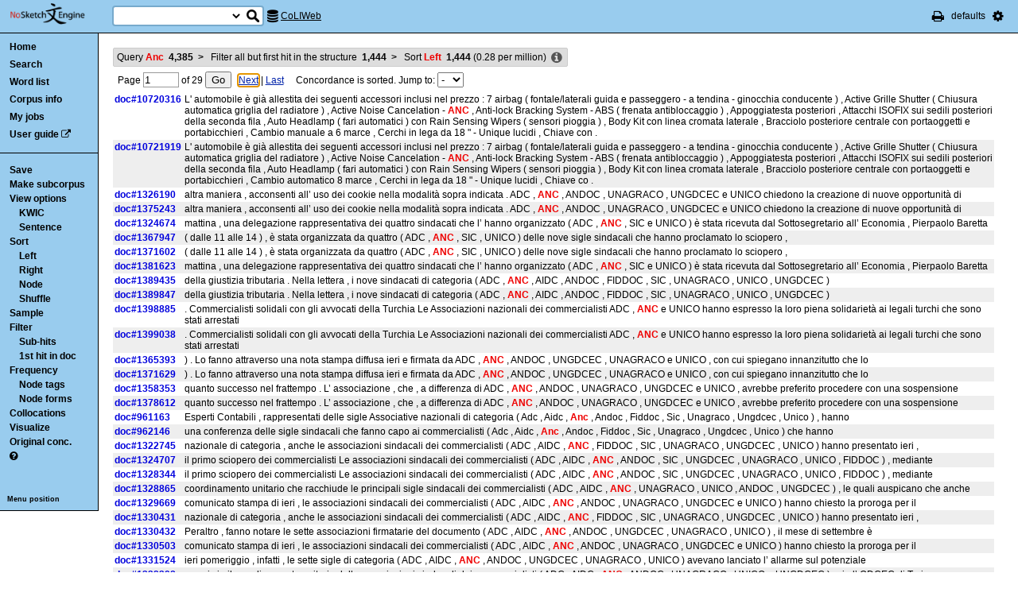

--- FILE ---
content_type: text/html; charset=utf-8
request_url: http://corpora.dipartimentidieccellenza-dilef.unifi.it/noske/run.cgi/sortx?q=q%5Blemma%3D%3D%22Anc%22%5D&q=Fdoc;corpname=coliweb&viewmode=sen&attrs=word&ctxattrs=word&structs=&refs=doc&pagesize=50&gdexcnt=3;skey=lc;sicase=i
body_size: 10192
content:
<!DOCTYPE html PUBLIC "-//W3C//DTD XHTML 1.0 Transitional//EN" "http://www.w3.org/TR/xhtml1/DTD/xhtml1-transitional.dtd">
<html xmlns="http://www.w3.org/1999/xhtml">
<head><title>Concordance</title>
<meta http-equiv="Content-Type" content="text/html; charset=utf-8" />
<link rel="icon" href="../img/favicon.ico" />
<link rel="stylesheet" type="text/css" href="../css/font-awesome.min.css" />
<link rel="stylesheet" type="text/css" href="../css/bonito.css?version=open-3.116.13" />
<link rel="stylesheet" type="text/css" href="../css/print_bonito.css?version=open-3.116.13" media="print" />
<script src="../js/jquery-1.7.2.js" type="text/javascript"></script>
<script type="text/javascript">jQuery.noConflict();</script>
<script src="../js/jquery.autocomplete.js" type="text/javascript"></script>
<script src="../js/jquery.cookies.js" type="text/javascript"></script>
<script src="../js/misc.js?version=open-3.116.13" type="text/javascript"></script>
<script src="../js/jquery-ui.min.js" type="text/javascript"></script>
<script type="text/javascript">
jQuery(document).ready(function () {
  jQuery('[name="uilang"]').val("");
  jQuery('#a_reset_options').click(function () {
    jQuery.cookies.del('last_sample_size');
    jQuery.cookies.del('errstdq');
    jQuery.cookies.del('ff_main_state');
    jQuery.cookies.del('contextel_view');
    jQuery.cookies.del('texttypeel_view');
    jQuery.cookies.del('concdesc_view');
    jQuery.ajax({
      url: 'reset_user_options',
      async: false,
      complete: function () {
        window.location.reload();
      }
    });
  });
  jQuery('#corpus-search-form').hover(function () {
    var cc = jQuery('#corpus-search-form option:selected').text();
    jQuery('#ssearch_info').html('Search in <b>' + cc + '</b>').show();
  },
  function () {
    jQuery('#ssearch_info').hide();
  });
});

</script>


<link rel="stylesheet" type="text/css" href="../css/view.css?version=open-3.116.13" />
<link rel="stylesheet" type="text/css" href="../css/jquery-ui.min.css" />
<script src="../js/jquery-ui.min.js" type="text/javascript"></script>
<script type="text/javascript" src="../js/jquery.zclip.js"></script>
<script type="text/javascript">
jQuery(document).ready(function () {
});
</script>
<script src="../js/jquery.periodic.js" type="text/javascript"></script>



</head>

<body onload=";" id="bodytag">

<noscript>
For full functionality of Sketch Engine it is necessary to
<a href="http://www.enable-javascript.com" target="_blank">enable JavaScript</a>
</noscript>



<div id="ske_header">
  <a href="../index.html" title="Sketch Engine homepage">
    <img id="logo" src="../img/logo.png" alt="Sketch Engine logo"/></a>

  <form id="corpus-search-form" action="first">
    <div>
      <span id="ssearch_info"></span>
      <input type="text" name="iquery" value=""
          id="ssearch_query" class="check_input empty" size="16" />
      <select name="corpname">
        <option value="anita1" >Anita1</option>
        <option value="anita2" >Anita2</option>
        <option value="coliweb" selected="selected">CoLIWeb</option>
        <option value="imag" >Imagact spoken</option>
        <option value="imag_w" >Imagact spoken W</option>
        <option value="paisa" >Paisa 1.6</option>
        <option value="paisa_w" >Paisa 1.6 W</option>
        <option value="teccolin" >TecColIN</option>
        <option value="wikieng" >WikiHow - English</option>
        <option value="wikiesp" >WikiHow - Spanish</option>
        <option value="wikifra" >WikiHow - French</option>
        <option value="wikiger" >WikiHow - German</option>
        <option value="wikiita" >WikiHow - Italian</option>
        <option value="wikipor" >WikiHow - Portuguese</option>
        <option value="zannoni" >Corpus Zannoni</option>
      </select>
      <input type="hidden" name="corpus-search-form" value="true" />
      <input type="submit" class="long_process_warning" value="Search"
          title="Search in corpora" />
    </div>
  </form>

  <div id="current_corpus">
    <i class="fa fa-database fa-lg"></i>
      <a href="corp_info?corpname=coliweb&struct_attr_stats=1&subcorpora=1" target="_blank"
          title="Information about CoLIWeb">CoLIWeb</a>
  </div>

  <ul id="toolbar-info">
    <li><a href="javascript:window.print()" title="Print this page"><i class="fa fa-print fa-lg"></i></a></li>
    <li>defaults</li>
    <li id="li_system_menu">
      <a href="#" id="a_open_ske_menu" title="System menu"><i class="fa fa-cog fa-lg"></i></a>
    </li>
  </ul>


</div>

<div id="ske_menu">
  <ul>
    <li><a href="#" title="Reset user settings and purge cookies"
        id="a_reset_options">Reset settings</a></li>
  </ul>
  <div id="switch_language">
    <i class="fa fa-language" title="Change interface language"></i>
    <select name="uilang" onchange="save_uilang(this.options[this.selectedIndex].value);">
      <option value="en">English</option>
      <option value="cs">&#269;esky</option>
      <option value="sk">slovensky</option>
      <option value="zh_CN">&#31616;&#20307;&#20013;&#25991;</option>
      <option value="zh_TW">&#32321;&#39636;&#20013;&#25991;</option>
      <option value="ga">Gaeilge</option>
      <option value="sl">sloven&#x0161;&#269;ina</option>
      <option value="hr">hrvatski</option>
      <option value="ar">&#1575;&#1604;&#1593;&#1585;&#1576;&#1610;&#1577;</option>
      <option value="es">espa&#241;ol</option>
      <option value="fr">fran&ccedil;ais</option>
      <option value="uk_UA">&ucy;&kcy;&rcy;&acy;&yicy;&ncy;&scy;&softcy;&kcy;&acy;</option>
      <option value="pl_PL">polski</option>
    </select>
  </div>

  <div id="social_links">
    <a href="http://www.facebook.com/SketchEngine" target="_blank"><i class="fa fa-facebook fa-lg"></i></a>
    <a href="http://www.twitter.com/SketchEngine" target="_blank"><i class="fa fa-twitter fa-lg"></i></a>
    <a href="http://www.linkedin.com/groups/Sketch-Engine-4293299" target="_blank"><i class="fa fa-linkedin fa-lg"></i></a>
    <a href="https://plus.google.com/115778706510018224686/posts" target="_blank"><i class="fa fa-google-plus fa-lg"></i></a>
  </div>
</div>


<div id="container">
<div id="sidebar">
<div id="in-sidebar">
  <ul id="main-menu">
    <li id="menu_item_home"><a href="../index.html">Home</a></li>
    <li id="menu_item_conc"
        ><a title="Search this corpus" href="first_form?corpname=coliweb;align=">Search</a></li>
    <li id="menu_item_wl" 
        ><a title="Various methods for creating lists of words, lemmas etc." href="wordlist_form?corpname=coliweb">Word list</a></li>

  <li 
      id="menu_item_corp_info"
      ><a title="Information about CoLIWeb" href="corp_info?corpname=coliweb&struct_attr_stats=1&subcorpora=1">Corpus info</a></li>
  <li 
      id="menu_item_my_jobs"
      ><a title="My currently running background jobs" href="jobs?corpname=coliweb">My jobs</a></li>
  <li id="menu_item_user_guide"><a href="https://www.sketchengine.co.uk/user-guide"
      target="_blank" title="Documentation">User guide</a> <i class="fa fa-external-link"></i></li>
  </ul>
  <hr/>
  <div id="submenu">
  <ul>
  <li><a title="Save concordance to a text file or xml"
      href="saveconc_form?q=q%5Blemma%3D%3D%22Anc%22%5D&amp;q=Fdoc&amp;q=sword%2Fi+-1%3C0%7E-3%3C0;corpname=coliweb&amp;viewmode=sen&amp;attrs=word&amp;ctxattrs=word&amp;structs=&amp;refs=doc&amp;pagesize=50&amp;gdexcnt=3&amp;fromp=1&amp;pagesize=50&amp;leftctx=-1%3As&amp;rightctx=1%3As">Save</a></li>
  <li>
    <div id="subcorpus_dialog" title="Make subcorpus">
      Subcorpus name: <input type="text" id="subcname" />
      <p class="compact">
        Save
        <select name="sc_strct">
          <option value="doc" selected="selected">doc</option>
          <option value="s" >s</option>
        </select>
        structures
      </p>
      <div id="subcmsg"></div>
    </div>
    <a title="Make subcorpus" onclick="save_subcorpus('q=q%5Blemma%3D%3D%22Anc%22%5D&amp;q=Fdoc&amp;q=sword%2Fi+-1%3C0%7E-3%3C0', 'coliweb', '')">Make subcorpus</a>
<script type="text/javascript">
function save_subcorpus (q, corp, subcorp) {
  jQuery("#subcorpus_dialog").dialog({
    close: function() {
      jQuery("#subcmsg").text("");
      jQuery("#subcname").prop('disabled', false).text("");
    },
    buttons : {
      "Save" : function() {
        if (jQuery('#subcname').val() == '') {
          jQuery("#subcmsg").text("Enter subcorpus name");
          return;
        }
        jQuery.ajax({
          type: "GET",
          url: "subcorp?" + q + ";corpname=" + corp
              + ";usesubcorp=" + subcorp
              + ";create=True;subcname=" + jQuery("#subcname").val()
              + ';struct=' + jQuery('[name="sc_strct"]').val(),
          beforeSend: function(msg) {
            jQuery('#subcname').prop('disabled', true);
            jQuery('#subcmsg').html('<p><i class="fa fa-spinner fa-spin"></i> '
                + "Saving.</p><p>You can safely close this dialog. "
                + "Once the subcorpus is ready it will be shown "
                + "in the list of your subcorpora.</p>");
            var dia = jQuery("#subcorpus_dialog").dialog();
            buttons = { "Close": function () { jQuery(this).dialog("close");}};
            dia.dialog("option", "buttons", buttons);
          },
          success: function () {
            jQuery('#subcmsg').text('Saved');
          },
          error: function () {
            jQuery('#subcmsg').text("Failed to save the subcorpus");
          }
        });
      },
      "Cancel" : function() {
        jQuery(this).dialog("close");
      }
    }
  });
  jQuery("#subcorpus_dialog").dialog("open");
}
jQuery("#subcorpus_dialog").dialog({
  autoOpen: false,
  modal: true,
  closeOnEscape: true
});
</script>
</li>
  <li><a title="Concordance view settings" href="viewattrs?q=q%5Blemma%3D%3D%22Anc%22%5D&amp;q=Fdoc&amp;q=sword%2Fi+-1%3C0%7E-3%3C0;corpname=coliweb&amp;viewmode=sen&amp;attrs=word&amp;ctxattrs=word&amp;structs=&amp;refs=doc&amp;pagesize=50&amp;gdexcnt=3;fromp=1">View options</a>
    <ul class="submenu">
        <li><a title="Key words in context" href="view?q=q%5Blemma%3D%3D%22Anc%22%5D&amp;q=Fdoc&amp;q=sword%2Fi+-1%3C0%7E-3%3C0;corpname=coliweb;viewmode=kwic;attrs=word&amp;ctxattrs=word&amp;structs=&amp;refs=doc&amp;pagesize=50&amp;gdexcnt=3;fromp=1">KWIC</a></li>
        <li><a title="Show sentences" href="view?q=q%5Blemma%3D%3D%22Anc%22%5D&amp;q=Fdoc&amp;q=sword%2Fi+-1%3C0%7E-3%3C0;corpname=coliweb;viewmode=sen;attrs=word&amp;ctxattrs=word&amp;structs=&amp;refs=doc&amp;pagesize=50&amp;gdexcnt=3;fromp=1">Sentence</a></li>
    </ul>
  </li>
  <li><a title="Complex sorting options" href="sort?q=q%5Blemma%3D%3D%22Anc%22%5D&amp;q=Fdoc&amp;q=sword%2Fi+-1%3C0%7E-3%3C0;corpname=coliweb&amp;viewmode=sen&amp;attrs=word&amp;ctxattrs=word&amp;structs=&amp;refs=doc&amp;pagesize=50&amp;gdexcnt=3">Sort</a>
    <ul class="submenu">
      <li><a title="Sort to left" class="long_process_warning"
          href="sortx?q=q%5Blemma%3D%3D%22Anc%22%5D&amp;q=Fdoc&amp;q=sword%2Fi+-1%3C0%7E-3%3C0;corpname=coliweb&amp;viewmode=sen&amp;attrs=word&amp;ctxattrs=word&amp;structs=&amp;refs=doc&amp;pagesize=50&amp;gdexcnt=3;skey=lc;sicase=i">Left</a></li>
      <li><a title="Sort to right" class="long_process_warning"
          href="sortx?q=q%5Blemma%3D%3D%22Anc%22%5D&amp;q=Fdoc&amp;q=sword%2Fi+-1%3C0%7E-3%3C0;corpname=coliweb&amp;viewmode=sen&amp;attrs=word&amp;ctxattrs=word&amp;structs=&amp;refs=doc&amp;pagesize=50&amp;gdexcnt=3;skey=rc;sicase=i">Right</a></li>
      <li><a title="Sort by node word" class="long_process_warning"
          href="sortx?q=q%5Blemma%3D%3D%22Anc%22%5D&amp;q=Fdoc&amp;q=sword%2Fi+-1%3C0%7E-3%3C0;corpname=coliweb&amp;viewmode=sen&amp;attrs=word&amp;ctxattrs=word&amp;structs=&amp;refs=doc&amp;pagesize=50&amp;gdexcnt=3;skey=kw;sicase=i">Node</a></li>
      <li><a title="Randomize ordering of lines" href="view?q=q%5Blemma%3D%3D%22Anc%22%5D&amp;q=Fdoc&amp;q=sword%2Fi+-1%3C0%7E-3%3C0;q=f;corpname=coliweb&amp;viewmode=sen&amp;attrs=word&amp;ctxattrs=word&amp;structs=&amp;refs=doc&amp;pagesize=50&amp;gdexcnt=3">Shuffle</a></li>
    </ul>
  </li>
  <li><a title="Make a random sample from the concordance."
      href="reduce_form?q=q%5Blemma%3D%3D%22Anc%22%5D&amp;q=Fdoc&amp;q=sword%2Fi+-1%3C0%7E-3%3C0;corpname=coliweb&amp;viewmode=sen&amp;attrs=word&amp;ctxattrs=word&amp;structs=&amp;refs=doc&amp;pagesize=50&amp;gdexcnt=3">Sample</a>
    <ul class="submenu hidden" id="lastsample">
      <li><a href="reduce?q=q%5Blemma%3D%3D%22Anc%22%5D&amp;q=Fdoc&amp;q=sword%2Fi+-1%3C0%7E-3%3C0;corpname=coliweb&amp;viewmode=sen&amp;attrs=word&amp;ctxattrs=word&amp;structs=&amp;refs=doc&amp;pagesize=50&amp;gdexcnt=3;">Last</a></li>
    </ul>
    <script type="text/javascript">
      jQuery(document).ready(function () {
        if (jQuery.cookies.get('last_sample_size')) {
          var rlines = jQuery.cookies.get('last_sample_size');
          var _href = jQuery('#lastsample a').attr('href');
          jQuery('#lastsample').removeClass('hidden');
          jQuery('#lastsample a').attr("href", _href + 'rlines=' + rlines);
          jQuery('#lastsample a').append(' (' + rlines + ')');
        }
      });
    </script>
  </li>
  <li><a title="Make a query on the current concordance."
      href="filter_form?q=q%5Blemma%3D%3D%22Anc%22%5D&amp;q=Fdoc&amp;q=sword%2Fi+-1%3C0%7E-3%3C0;corpname=coliweb&amp;viewmode=sen&amp;attrs=word&amp;ctxattrs=word&amp;structs=&amp;refs=doc&amp;pagesize=50&amp;gdexcnt=3">Filter</a>
    <ul class="submenu">
      <li><a title="Filter lines with subpart matches"
          href="view?corpname=coliweb&amp;viewmode=sen&amp;attrs=word&amp;ctxattrs=word&amp;structs=&amp;refs=doc&amp;pagesize=50&amp;gdexcnt=3;q=q%5Blemma%3D%3D%22Anc%22%5D&amp;q=Fdoc&amp;q=sword%2Fi+-1%3C0%7E-3%3C0;q=D">Sub-hits</a></li>
      <li><a title="Filter all but first hit in document"
	      href="view?corpname=coliweb&amp;viewmode=sen&amp;attrs=word&amp;ctxattrs=word&amp;structs=&amp;refs=doc&amp;pagesize=50&amp;gdexcnt=3;q=q%5Blemma%3D%3D%22Anc%22%5D&amp;q=Fdoc&amp;q=sword%2Fi+-1%3C0%7E-3%3C0;q=Fdoc">1st hit in doc</a></li>
    </ul>
  </li>
  <li><a title="Compute frequencies" href="freq?q=q%5Blemma%3D%3D%22Anc%22%5D&amp;q=Fdoc&amp;q=sword%2Fi+-1%3C0%7E-3%3C0;corpname=coliweb&amp;viewmode=sen&amp;attrs=word&amp;ctxattrs=word&amp;structs=&amp;refs=doc&amp;pagesize=50&amp;gdexcnt=3">Frequency</a>
    <ul class="submenu">
      <li><a title="Show frequencies of node tags" href="freqs?q=q%5Blemma%3D%3D%22Anc%22%5D&amp;q=Fdoc&amp;q=sword%2Fi+-1%3C0%7E-3%3C0;corpname=coliweb&amp;viewmode=sen&amp;attrs=word&amp;ctxattrs=word&amp;structs=&amp;refs=doc&amp;pagesize=50&amp;gdexcnt=3;fcrit=tag/e+0~0>0;ml=1">Node tags</a></li>
      <li><a title="Show frequencies of node forms" href="freqs?q=q%5Blemma%3D%3D%22Anc%22%5D&amp;q=Fdoc&amp;q=sword%2Fi+-1%3C0%7E-3%3C0;corpname=coliweb&amp;viewmode=sen&amp;attrs=word&amp;ctxattrs=word&amp;structs=&amp;refs=doc&amp;pagesize=50&amp;gdexcnt=3;fcrit=word/e+0~0>0;ml=1">Node forms</a></li>
    </ul>
  </li>
  <li><a title="Collocation candidates" href="coll?q=q%5Blemma%3D%3D%22Anc%22%5D&amp;q=Fdoc&amp;q=sword%2Fi+-1%3C0%7E-3%3C0;corpname=coliweb&amp;viewmode=sen&amp;attrs=word&amp;ctxattrs=word&amp;structs=&amp;refs=doc&amp;pagesize=50&amp;gdexcnt=3">Collocations</a></li>
  <li><a title="Concordance distribution overview"
         href="freq_distrib?q=q%5Blemma%3D%3D%22Anc%22%5D&amp;q=Fdoc&amp;q=sword%2Fi+-1%3C0%7E-3%3C0;corpname=coliweb&amp;viewmode=sen&amp;attrs=word&amp;ctxattrs=word&amp;structs=&amp;refs=doc&amp;pagesize=50&amp;gdexcnt=3">Visualize</a></li>
  <li><a title="Take me to the original concordance" href="view?q=q%5Blemma%3D%3D%22Anc%22%5D;corpname=coliweb&amp;viewmode=sen&amp;attrs=word&amp;ctxattrs=word&amp;structs=&amp;refs=doc&amp;pagesize=50&amp;gdexcnt=3">Original conc.</a></li>
  <li>
  <a href="https://www.sketchengine.co.uk/quick-start-guide/concordance-lesson-6/" rel="help"
      title='? Help on concordance' target="_blank">
    <i class="fa fa-question-circle"></i>
  </a>
  </li>

  </ul>
  </div>
  <a class="menu_switch">Menu position</a>
</div> <!-- in-sidebar -->
</div> <!-- sidebar -->

<div id="content">





<div id="long_process_warning">
  <div>
    <span>This action may take several minutes for large corpora, please wait.</span>
  </div>
</div>


<script type="text/javascript">
  jQuery(document).ready(function () {
    jQuery('#next').focus();
  });
</script>


<ul id="breadcrumbs">
  <li
    title="4385 hits  (0.84 per million) "
  >
    <a href="view?q=q%5Blemma%3D%3D%22Anc%22%5D;corpname=coliweb&amp;viewmode=sen&amp;attrs=word&amp;ctxattrs=word&amp;structs=&amp;refs=doc&amp;pagesize=50&amp;gdexcnt=3">
  Query
    <em>Anc</em>
    &nbsp;<strong class="add_commas">4385</strong>
    </a>
    <b>&nbsp;&gt;&nbsp;</b>
  </li>
  <li
    title="1444 hits  (0.28 per million) "
  >
    <a href="view?q=q%5Blemma%3D%3D%22Anc%22%5D&amp;q=Fdoc;corpname=coliweb&amp;viewmode=sen&amp;attrs=word&amp;ctxattrs=word&amp;structs=&amp;refs=doc&amp;pagesize=50&amp;gdexcnt=3">
  Filter all but first hit in the structure
        &nbsp;<strong class="add_commas">1444</strong>
    </a>
    <b>&nbsp;&gt;&nbsp;</b>
  </li>
  <li
    title="1444 hits  (0.28 per million) "
  >
  Sort
            <em>Left</em>
        &nbsp;<strong class="add_commas">1444</strong>
      (<span class="add_commas">0.28</span> per million)
  </li>
  <li class="concdesc"><a title="Concordance description"
      onclick='show_detail("concdesc", "corpname=coliweb;usesubcorp=;q=q%5Blemma%3D%3D%22Anc%22%5D&amp;q=Fdoc&amp;q=sword%2Fi+-1%3C0%7E-3%3C0;complement_subc=0", "Loading...", true)'>
      <i class="fa fa-info-circle fa-lg"></i></a></li>
</ul>

<div class="bonito-pagination">
<form action="view" id="navigation_form">

<div class="bonito-pagination-core">
  
  <input type="hidden" name="q" value="q[lemma==&quot;Anc&quot;]" />
  <input type="hidden" name="q" value="Fdoc" />
  <input type="hidden" name="q" value="sword/i -1&lt;0~-3&lt;0" />
  <input type="hidden" name="corpname" value="coliweb" />
  <input type="hidden" name="viewmode" value="sen" />
  <input type="hidden" name="attrs" value="word" />
  <input type="hidden" name="ctxattrs" value="word" />
  <input type="hidden" name="structs" value="" />
  <input type="hidden" name="refs" value="doc" />
  <input type="hidden" name="pagesize" value="50" />
  <input type="hidden" name="gdexcnt" value="3" />

  Page
  <input type="text" name="fromp" value="1" size="4"
      class="check_input pos_integer"
      data-errtext="Page must be a positive number" />
  <input type="hidden" name="fromc" value="" />
  <input type="hidden" name="goto" value="next" />
  of
  <span class="numofpages add_commas" data-num="29">29</span>
  <input type="submit" value="Go" />
</div>

  <div class="bonito-pagination-right">
  <a href="view?q=q%5Blemma%3D%3D%22Anc%22%5D&amp;q=Fdoc&amp;q=sword%2Fi+-1%3C0%7E-3%3C0;fromp=2;corpname=coliweb&amp;viewmode=sen&amp;attrs=word&amp;ctxattrs=word&amp;structs=&amp;refs=doc&amp;pagesize=50&amp;gdexcnt=3;navpos=next" id="next">Next</a> |
  <a class="lastpage" href="view?q=q%5Blemma%3D%3D%22Anc%22%5D&amp;q=Fdoc&amp;q=sword%2Fi+-1%3C0%7E-3%3C0;fromp=29;corpname=coliweb&amp;viewmode=sen&amp;attrs=word&amp;ctxattrs=word&amp;structs=&amp;refs=doc&amp;pagesize=50&amp;gdexcnt=3;navpos=next">Last</a>
  </div>
  &nbsp; &nbsp; Concordance is sorted. Jump to:
  <select onchange="this.form.fromp.value = this.value; this.form.fromc.value = this.options[this.selectedIndex].text; this.form.submit();">
    <option value="1"
    >-</option>
    <option value="1"
    >,</option>
    <option value="3"
    >;</option>
    <option value="3"
    >:</option>
    <option value="3"
    >!</option>
    <option value="3"
    >.</option>
    <option value="3"
    >'</option>
    <option value="3"
    >“</option>
    <option value="4"
    >(</option>
    <option value="7"
    >)</option>
    <option value="7"
    >–</option>
    <option value="7"
    >a</option>
    <option value="8"
    >b</option>
    <option value="8"
    >c</option>
    <option value="9"
    >d</option>
    <option value="14"
    >e</option>
    <option value="16"
    >f</option>
    <option value="16"
    >i</option>
    <option value="16"
    >l</option>
    <option value="28"
    >m</option>
    <option value="28"
    >n</option>
    <option value="28"
    >p</option>
    <option value="28"
    >r</option>
    <option value="28"
    >s</option>
    <option value="29"
    >t</option>
    <option value="29"
    >v</option>
    <option value="29"
    >w</option>
  </select>
</form>
</div>

<table id="conclines">

  <tr toknum="5101343522" hitlen="1" class="">
    <td class="ref"
        onclick="show_detail('fullref', 'pos=5101343522&amp;corpname=coliweb', 'Loading...', true, 5101343522);">doc#10720316    </td>
        <td class="par " data-parcorp="coliweb">
    <span class="nott">L' automobile è già allestita dei seguenti accessori inclusi nel prezzo : 7 airbag ( fontale/laterali guida e passeggero - a tendina - ginocchia conducente ) , Active Grille Shutter ( Chiusura automatica griglia del radiatore ) , Active Noise Cancelation -</span>
    <span onclick="show_detail('widectx', 'pos=5101343522&amp;hitlen=1&amp;corpname=coliweb', 'Loading...', true, 5101343522);"
        class="rtl">
      <b class='col0 coll nott'> ANC</b>
    </span>
      <span class="nott"> , Anti-lock Bracking System - ABS ( frenata antibloccaggio ) , Appoggiatesta posteriori , Attacchi ISOFIX sui sedili posteriori della seconda fila , Auto Headlamp ( fari automatici ) con Rain Sensing Wipers ( sensori pioggia ) , Body Kit con linea cromata laterale , Bracciolo posteriore centrale con portaoggetti e portabicchieri , Cambio manuale a 6 marce , Cerchi in lega da 18 " - Unique lucidi , Chiave con .</span>
  </td>

    
    
      </tr>
  <tr toknum="5102576199" hitlen="1" class=" even">
    <td class="ref"
        onclick="show_detail('fullref', 'pos=5102576199&amp;corpname=coliweb', 'Loading...', true, 5102576199);">doc#10721919    </td>
        <td class="par " data-parcorp="coliweb">
    <span class="nott">L' automobile è già allestita dei seguenti accessori inclusi nel prezzo : 7 airbag ( fontale/laterali guida e passeggero - a tendina - ginocchia conducente ) , Active Grille Shutter ( Chiusura automatica griglia del radiatore ) , Active Noise Cancelation -</span>
    <span onclick="show_detail('widectx', 'pos=5102576199&amp;hitlen=1&amp;corpname=coliweb', 'Loading...', true, 5102576199);"
        class="rtl">
      <b class='col0 coll nott'> ANC</b>
    </span>
      <span class="nott"> , Anti-lock Bracking System - ABS ( frenata antibloccaggio ) , Appoggiatesta posteriori , Attacchi ISOFIX sui sedili posteriori della seconda fila , Auto Headlamp ( fari automatici ) con Rain Sensing Wipers ( sensori pioggia ) , Body Kit con linea cromata laterale , Bracciolo posteriore centrale con portaoggetti e portabicchieri , Cambio automatico 8 marce , Cerchi in lega da 18 " - Unique lucidi , Chiave co .</span>
  </td>

    
    
      </tr>
  <tr toknum="954194850" hitlen="1" class="">
    <td class="ref"
        onclick="show_detail('fullref', 'pos=954194850&amp;corpname=coliweb', 'Loading...', true, 954194850);">doc#1326190    </td>
        <td class="par " data-parcorp="coliweb">
    <span class="nott">altra maniera , acconsenti all’ uso dei cookie nella modalità sopra indicata . ADC ,</span>
    <span onclick="show_detail('widectx', 'pos=954194850&amp;hitlen=1&amp;corpname=coliweb', 'Loading...', true, 954194850);"
        class="rtl">
      <b class='col0 coll nott'> ANC</b>
    </span>
      <span class="nott"> , ANDOC , UNAGRACO , UNGDCEC e UNICO chiedono la creazione di nuove opportunità di</span>
  </td>

    
    
      </tr>
  <tr toknum="981271704" hitlen="1" class=" even">
    <td class="ref"
        onclick="show_detail('fullref', 'pos=981271704&amp;corpname=coliweb', 'Loading...', true, 981271704);">doc#1375243    </td>
        <td class="par " data-parcorp="coliweb">
    <span class="nott">altra maniera , acconsenti all’ uso dei cookie nella modalità sopra indicata . ADC ,</span>
    <span onclick="show_detail('widectx', 'pos=981271704&amp;hitlen=1&amp;corpname=coliweb', 'Loading...', true, 981271704);"
        class="rtl">
      <b class='col0 coll nott'> ANC</b>
    </span>
      <span class="nott"> , ANDOC , UNAGRACO , UNGDCEC e UNICO chiedono la creazione di nuove opportunità di</span>
  </td>

    
    
      </tr>
  <tr toknum="953373533" hitlen="1" class="">
    <td class="ref"
        onclick="show_detail('fullref', 'pos=953373533&amp;corpname=coliweb', 'Loading...', true, 953373533);">doc#1324674    </td>
        <td class="par " data-parcorp="coliweb">
    <span class="nott">mattina , una delegazione rappresentativa dei quattro sindacati che l’ hanno organizzato ( ADC ,</span>
    <span onclick="show_detail('widectx', 'pos=953373533&amp;hitlen=1&amp;corpname=coliweb', 'Loading...', true, 953373533);"
        class="rtl">
      <b class='col0 coll nott'> ANC</b>
    </span>
      <span class="nott"> , SIC e UNICO ) è stata ricevuta dal Sottosegretario all’ Economia , Pierpaolo Baretta</span>
  </td>

    
    
      </tr>
  <tr toknum="977389328" hitlen="1" class=" even">
    <td class="ref"
        onclick="show_detail('fullref', 'pos=977389328&amp;corpname=coliweb', 'Loading...', true, 977389328);">doc#1367947    </td>
        <td class="par " data-parcorp="coliweb">
    <span class="nott">( dalle 11 alle 14 ) , è stata organizzata da quattro ( ADC ,</span>
    <span onclick="show_detail('widectx', 'pos=977389328&amp;hitlen=1&amp;corpname=coliweb', 'Loading...', true, 977389328);"
        class="rtl">
      <b class='col0 coll nott'> ANC</b>
    </span>
      <span class="nott"> , SIC , UNICO ) delle nove sigle sindacali che hanno proclamato lo sciopero ,</span>
  </td>

    
    
      </tr>
  <tr toknum="979352203" hitlen="1" class="">
    <td class="ref"
        onclick="show_detail('fullref', 'pos=979352203&amp;corpname=coliweb', 'Loading...', true, 979352203);">doc#1371602    </td>
        <td class="par " data-parcorp="coliweb">
    <span class="nott">( dalle 11 alle 14 ) , è stata organizzata da quattro ( ADC ,</span>
    <span onclick="show_detail('widectx', 'pos=979352203&amp;hitlen=1&amp;corpname=coliweb', 'Loading...', true, 979352203);"
        class="rtl">
      <b class='col0 coll nott'> ANC</b>
    </span>
      <span class="nott"> , SIC , UNICO ) delle nove sigle sindacali che hanno proclamato lo sciopero ,</span>
  </td>

    
    
      </tr>
  <tr toknum="984657381" hitlen="1" class=" even">
    <td class="ref"
        onclick="show_detail('fullref', 'pos=984657381&amp;corpname=coliweb', 'Loading...', true, 984657381);">doc#1381623    </td>
        <td class="par " data-parcorp="coliweb">
    <span class="nott">mattina , una delegazione rappresentativa dei quattro sindacati che l’ hanno organizzato ( ADC ,</span>
    <span onclick="show_detail('widectx', 'pos=984657381&amp;hitlen=1&amp;corpname=coliweb', 'Loading...', true, 984657381);"
        class="rtl">
      <b class='col0 coll nott'> ANC</b>
    </span>
      <span class="nott"> , SIC e UNICO ) è stata ricevuta dal Sottosegretario all’ Economia , Pierpaolo Baretta</span>
  </td>

    
    
      </tr>
  <tr toknum="988442517" hitlen="1" class="">
    <td class="ref"
        onclick="show_detail('fullref', 'pos=988442517&amp;corpname=coliweb', 'Loading...', true, 988442517);">doc#1389435    </td>
        <td class="par " data-parcorp="coliweb">
    <span class="nott">della giustizia tributaria . Nella lettera , i nove sindacati di categoria ( ADC ,</span>
    <span onclick="show_detail('widectx', 'pos=988442517&amp;hitlen=1&amp;corpname=coliweb', 'Loading...', true, 988442517);"
        class="rtl">
      <b class='col0 coll nott'> ANC</b>
    </span>
      <span class="nott"> , AIDC , ANDOC , FIDDOC , SIC , UNAGRACO , UNICO , UNGDCEC )</span>
  </td>

    
    
      </tr>
  <tr toknum="988706978" hitlen="1" class=" even">
    <td class="ref"
        onclick="show_detail('fullref', 'pos=988706978&amp;corpname=coliweb', 'Loading...', true, 988706978);">doc#1389847    </td>
        <td class="par " data-parcorp="coliweb">
    <span class="nott">della giustizia tributaria . Nella lettera , i nove sindacati di categoria ( ADC ,</span>
    <span onclick="show_detail('widectx', 'pos=988706978&amp;hitlen=1&amp;corpname=coliweb', 'Loading...', true, 988706978);"
        class="rtl">
      <b class='col0 coll nott'> ANC</b>
    </span>
      <span class="nott"> , AIDC , ANDOC , FIDDOC , SIC , UNAGRACO , UNICO , UNGDCEC )</span>
  </td>

    
    
      </tr>
  <tr toknum="994274775" hitlen="1" class="">
    <td class="ref"
        onclick="show_detail('fullref', 'pos=994274775&amp;corpname=coliweb', 'Loading...', true, 994274775);">doc#1398885    </td>
        <td class="par " data-parcorp="coliweb">
    <span class="nott">. Commercialisti solidali con gli avvocati della Turchia Le Associazioni nazionali dei commercialisti ADC ,</span>
    <span onclick="show_detail('widectx', 'pos=994274775&amp;hitlen=1&amp;corpname=coliweb', 'Loading...', true, 994274775);"
        class="rtl">
      <b class='col0 coll nott'> ANC</b>
    </span>
      <span class="nott"> e UNICO hanno espresso la loro piena solidarietà ai legali turchi che sono stati arrestati</span>
  </td>

    
    
      </tr>
  <tr toknum="994391074" hitlen="1" class=" even">
    <td class="ref"
        onclick="show_detail('fullref', 'pos=994391074&amp;corpname=coliweb', 'Loading...', true, 994391074);">doc#1399038    </td>
        <td class="par " data-parcorp="coliweb">
    <span class="nott">. Commercialisti solidali con gli avvocati della Turchia Le Associazioni nazionali dei commercialisti ADC ,</span>
    <span onclick="show_detail('widectx', 'pos=994391074&amp;hitlen=1&amp;corpname=coliweb', 'Loading...', true, 994391074);"
        class="rtl">
      <b class='col0 coll nott'> ANC</b>
    </span>
      <span class="nott"> e UNICO hanno espresso la loro piena solidarietà ai legali turchi che sono stati arrestati</span>
  </td>

    
    
      </tr>
  <tr toknum="975969938" hitlen="1" class="">
    <td class="ref"
        onclick="show_detail('fullref', 'pos=975969938&amp;corpname=coliweb', 'Loading...', true, 975969938);">doc#1365393    </td>
        <td class="par " data-parcorp="coliweb">
    <span class="nott">) . Lo fanno attraverso una nota stampa diffusa ieri e firmata da ADC ,</span>
    <span onclick="show_detail('widectx', 'pos=975969938&amp;hitlen=1&amp;corpname=coliweb', 'Loading...', true, 975969938);"
        class="rtl">
      <b class='col0 coll nott'> ANC</b>
    </span>
      <span class="nott"> , ANDOC , UNGDCEC , UNAGRACO e UNICO , con cui spiegano innanzitutto che lo</span>
  </td>

    
    
      </tr>
  <tr toknum="979362961" hitlen="1" class=" even">
    <td class="ref"
        onclick="show_detail('fullref', 'pos=979362961&amp;corpname=coliweb', 'Loading...', true, 979362961);">doc#1371629    </td>
        <td class="par " data-parcorp="coliweb">
    <span class="nott">) . Lo fanno attraverso una nota stampa diffusa ieri e firmata da ADC ,</span>
    <span onclick="show_detail('widectx', 'pos=979362961&amp;hitlen=1&amp;corpname=coliweb', 'Loading...', true, 979362961);"
        class="rtl">
      <b class='col0 coll nott'> ANC</b>
    </span>
      <span class="nott"> , ANDOC , UNGDCEC , UNAGRACO e UNICO , con cui spiegano innanzitutto che lo</span>
  </td>

    
    
      </tr>
  <tr toknum="972095348" hitlen="1" class="">
    <td class="ref"
        onclick="show_detail('fullref', 'pos=972095348&amp;corpname=coliweb', 'Loading...', true, 972095348);">doc#1358353    </td>
        <td class="par " data-parcorp="coliweb">
    <span class="nott">quanto successo nel frattempo . L’ associazione , che , a differenza di ADC ,</span>
    <span onclick="show_detail('widectx', 'pos=972095348&amp;hitlen=1&amp;corpname=coliweb', 'Loading...', true, 972095348);"
        class="rtl">
      <b class='col0 coll nott'> ANC</b>
    </span>
      <span class="nott"> , ANDOC , UNAGRACO , UNGDCEC e UNICO , avrebbe preferito procedere con una sospensione</span>
  </td>

    
    
      </tr>
  <tr toknum="983072286" hitlen="1" class=" even">
    <td class="ref"
        onclick="show_detail('fullref', 'pos=983072286&amp;corpname=coliweb', 'Loading...', true, 983072286);">doc#1378612    </td>
        <td class="par " data-parcorp="coliweb">
    <span class="nott">quanto successo nel frattempo . L’ associazione , che , a differenza di ADC ,</span>
    <span onclick="show_detail('widectx', 'pos=983072286&amp;hitlen=1&amp;corpname=coliweb', 'Loading...', true, 983072286);"
        class="rtl">
      <b class='col0 coll nott'> ANC</b>
    </span>
      <span class="nott"> , ANDOC , UNAGRACO , UNGDCEC e UNICO , avrebbe preferito procedere con una sospensione</span>
  </td>

    
    
      </tr>
  <tr toknum="627760230" hitlen="1" class="">
    <td class="ref"
        onclick="show_detail('fullref', 'pos=627760230&amp;corpname=coliweb', 'Loading...', true, 627760230);">doc#961163    </td>
        <td class="par " data-parcorp="coliweb">
    <span class="nott">Esperti Contabili , rappresentati delle sigle Associative nazionali di categoria ( Adc , Aidc ,</span>
    <span onclick="show_detail('widectx', 'pos=627760230&amp;hitlen=1&amp;corpname=coliweb', 'Loading...', true, 627760230);"
        class="rtl">
      <b class='col0 coll nott'> Anc</b>
    </span>
      <span class="nott"> , Andoc , Fiddoc , Sic , Unagraco , Ungdcec , Unico ) , hanno</span>
  </td>

    
    
      </tr>
  <tr toknum="629339239" hitlen="1" class=" even">
    <td class="ref"
        onclick="show_detail('fullref', 'pos=629339239&amp;corpname=coliweb', 'Loading...', true, 629339239);">doc#962146    </td>
        <td class="par " data-parcorp="coliweb">
    <span class="nott">una conferenza delle sigle sindacali che fanno capo ai commercialisti ( Adc , Aidc ,</span>
    <span onclick="show_detail('widectx', 'pos=629339239&amp;hitlen=1&amp;corpname=coliweb', 'Loading...', true, 629339239);"
        class="rtl">
      <b class='col0 coll nott'> Anc</b>
    </span>
      <span class="nott"> , Andoc , Fiddoc , Sic , Unagraco , Ungdcec , Unico ) che hanno</span>
  </td>

    
    
      </tr>
  <tr toknum="952282457" hitlen="1" class="">
    <td class="ref"
        onclick="show_detail('fullref', 'pos=952282457&amp;corpname=coliweb', 'Loading...', true, 952282457);">doc#1322745    </td>
        <td class="par " data-parcorp="coliweb">
    <span class="nott">nazionale di categoria , anche le associazioni sindacali dei commercialisti ( ADC , AIDC ,</span>
    <span onclick="show_detail('widectx', 'pos=952282457&amp;hitlen=1&amp;corpname=coliweb', 'Loading...', true, 952282457);"
        class="rtl">
      <b class='col0 coll nott'> ANC</b>
    </span>
      <span class="nott"> , FIDDOC , SIC , UNAGRACO , UNGDCEC , UNICO ) hanno presentato ieri ,</span>
  </td>

    
    
      </tr>
  <tr toknum="953397029" hitlen="1" class=" even">
    <td class="ref"
        onclick="show_detail('fullref', 'pos=953397029&amp;corpname=coliweb', 'Loading...', true, 953397029);">doc#1324707    </td>
        <td class="par " data-parcorp="coliweb">
    <span class="nott">il primo sciopero dei commercialisti Le associazioni sindacali dei commercialisti ( ADC , AIDC ,</span>
    <span onclick="show_detail('widectx', 'pos=953397029&amp;hitlen=1&amp;corpname=coliweb', 'Loading...', true, 953397029);"
        class="rtl">
      <b class='col0 coll nott'> ANC</b>
    </span>
      <span class="nott"> , ANDOC , SIC , UNGDCEC , UNAGRACO , UNICO , FIDDOC ) , mediante</span>
  </td>

    
    
      </tr>
  <tr toknum="955379636" hitlen="1" class="">
    <td class="ref"
        onclick="show_detail('fullref', 'pos=955379636&amp;corpname=coliweb', 'Loading...', true, 955379636);">doc#1328344    </td>
        <td class="par " data-parcorp="coliweb">
    <span class="nott">il primo sciopero dei commercialisti Le associazioni sindacali dei commercialisti ( ADC , AIDC ,</span>
    <span onclick="show_detail('widectx', 'pos=955379636&amp;hitlen=1&amp;corpname=coliweb', 'Loading...', true, 955379636);"
        class="rtl">
      <b class='col0 coll nott'> ANC</b>
    </span>
      <span class="nott"> , ANDOC , SIC , UNGDCEC , UNAGRACO , UNICO , FIDDOC ) , mediante</span>
  </td>

    
    
      </tr>
  <tr toknum="955672022" hitlen="1" class=" even">
    <td class="ref"
        onclick="show_detail('fullref', 'pos=955672022&amp;corpname=coliweb', 'Loading...', true, 955672022);">doc#1328865    </td>
        <td class="par " data-parcorp="coliweb">
    <span class="nott">coordinamento unitario che racchiude le principali sigle sindacali dei commercialisti ( ADC , AIDC ,</span>
    <span onclick="show_detail('widectx', 'pos=955672022&amp;hitlen=1&amp;corpname=coliweb', 'Loading...', true, 955672022);"
        class="rtl">
      <b class='col0 coll nott'> ANC</b>
    </span>
      <span class="nott"> , UNAGRACO , UNICO , ANDOC , UNGDCEC ) , le quali auspicano che anche</span>
  </td>

    
    
      </tr>
  <tr toknum="956112812" hitlen="1" class="">
    <td class="ref"
        onclick="show_detail('fullref', 'pos=956112812&amp;corpname=coliweb', 'Loading...', true, 956112812);">doc#1329669    </td>
        <td class="par " data-parcorp="coliweb">
    <span class="nott">comunicato stampa di ieri , le associazioni sindacali dei commercialisti ( ADC , AIDC ,</span>
    <span onclick="show_detail('widectx', 'pos=956112812&amp;hitlen=1&amp;corpname=coliweb', 'Loading...', true, 956112812);"
        class="rtl">
      <b class='col0 coll nott'> ANC</b>
    </span>
      <span class="nott"> , ANDOC , UNAGRACO , UNGDCEC e UNICO ) hanno chiesto la proroga per il</span>
  </td>

    
    
      </tr>
  <tr toknum="956515330" hitlen="1" class=" even">
    <td class="ref"
        onclick="show_detail('fullref', 'pos=956515330&amp;corpname=coliweb', 'Loading...', true, 956515330);">doc#1330431    </td>
        <td class="par " data-parcorp="coliweb">
    <span class="nott">nazionale di categoria , anche le associazioni sindacali dei commercialisti ( ADC , AIDC ,</span>
    <span onclick="show_detail('widectx', 'pos=956515330&amp;hitlen=1&amp;corpname=coliweb', 'Loading...', true, 956515330);"
        class="rtl">
      <b class='col0 coll nott'> ANC</b>
    </span>
      <span class="nott"> , FIDDOC , SIC , UNAGRACO , UNGDCEC , UNICO ) hanno presentato ieri ,</span>
  </td>

    
    
      </tr>
  <tr toknum="956516104" hitlen="1" class="">
    <td class="ref"
        onclick="show_detail('fullref', 'pos=956516104&amp;corpname=coliweb', 'Loading...', true, 956516104);">doc#1330432    </td>
        <td class="par " data-parcorp="coliweb">
    <span class="nott">Peraltro , fanno notare le sette associazioni firmatarie del documento ( ADC , AIDC ,</span>
    <span onclick="show_detail('widectx', 'pos=956516104&amp;hitlen=1&amp;corpname=coliweb', 'Loading...', true, 956516104);"
        class="rtl">
      <b class='col0 coll nott'> ANC</b>
    </span>
      <span class="nott"> , ANDOC , UNGDCEC , UNAGRACO , UNICO ) , il mese di settembre è</span>
  </td>

    
    
      </tr>
  <tr toknum="956552367" hitlen="1" class=" even">
    <td class="ref"
        onclick="show_detail('fullref', 'pos=956552367&amp;corpname=coliweb', 'Loading...', true, 956552367);">doc#1330503    </td>
        <td class="par " data-parcorp="coliweb">
    <span class="nott">comunicato stampa di ieri , le associazioni sindacali dei commercialisti ( ADC , AIDC ,</span>
    <span onclick="show_detail('widectx', 'pos=956552367&amp;hitlen=1&amp;corpname=coliweb', 'Loading...', true, 956552367);"
        class="rtl">
      <b class='col0 coll nott'> ANC</b>
    </span>
      <span class="nott"> , ANDOC , UNAGRACO , UNGDCEC e UNICO ) hanno chiesto la proroga per il</span>
  </td>

    
    
      </tr>
  <tr toknum="957099880" hitlen="1" class="">
    <td class="ref"
        onclick="show_detail('fullref', 'pos=957099880&amp;corpname=coliweb', 'Loading...', true, 957099880);">doc#1331524    </td>
        <td class="par " data-parcorp="coliweb">
    <span class="nott">ieri pomeriggio , infatti , le sette sigle di categoria ( ADC , AIDC ,</span>
    <span onclick="show_detail('widectx', 'pos=957099880&amp;hitlen=1&amp;corpname=coliweb', 'Loading...', true, 957099880);"
        class="rtl">
      <b class='col0 coll nott'> ANC</b>
    </span>
      <span class="nott"> , ANDOC , UNGDCEC , UNAGRACO , UNICO ) avevano lanciato l’ allarme sul potenziale</span>
  </td>

    
    
      </tr>
  <tr toknum="957582112" hitlen="1" class=" even">
    <td class="ref"
        onclick="show_detail('fullref', 'pos=957582112&amp;corpname=coliweb', 'Loading...', true, 957582112);">doc#1332398    </td>
        <td class="par " data-parcorp="coliweb">
    <span class="nott">mossi sia il coordinamento unitario delle associazioni sindacali dei commercialisti ( ADC , AIDC ,</span>
    <span onclick="show_detail('widectx', 'pos=957582112&amp;hitlen=1&amp;corpname=coliweb', 'Loading...', true, 957582112);"
        class="rtl">
      <b class='col0 coll nott'> ANC</b>
    </span>
      <span class="nott"> , ANDOC , UNAGRACO , UNICO e UNGDCEC ) , sia l’ ODCEC di Torino</span>
  </td>

    
    
      </tr>
  <tr toknum="957763692" hitlen="1" class="">
    <td class="ref"
        onclick="show_detail('fullref', 'pos=957763692&amp;corpname=coliweb', 'Loading...', true, 957763692);">doc#1332746    </td>
        <td class="par " data-parcorp="coliweb">
    <span class="nott">, le sette sigle sindacali che hanno organizzato la protesta ( ADC , AIDC ,</span>
    <span onclick="show_detail('widectx', 'pos=957763692&amp;hitlen=1&amp;corpname=coliweb', 'Loading...', true, 957763692);"
        class="rtl">
      <b class='col0 coll nott'> ANC</b>
    </span>
      <span class="nott"> , ANDOC , UNGDCEC , UNAGRACO , UNICO ) fanno però sapere che la manifestazione</span>
  </td>

    
    
      </tr>
  <tr toknum="959077238" hitlen="1" class=" even">
    <td class="ref"
        onclick="show_detail('fullref', 'pos=959077238&amp;corpname=coliweb', 'Loading...', true, 959077238);">doc#1335112    </td>
        <td class="par " data-parcorp="coliweb">
    <span class="nott">della riunione di ieri delle sette sigle sindacali di categoria ( ADC , AIDC ,</span>
    <span onclick="show_detail('widectx', 'pos=959077238&amp;hitlen=1&amp;corpname=coliweb', 'Loading...', true, 959077238);"
        class="rtl">
      <b class='col0 coll nott'> ANC</b>
    </span>
      <span class="nott"> , ANDOC , UNAGRACO , UNGDCEC e UNICO ) , il presidente dell’ Associazione nazionale</span>
  </td>

    
    
      </tr>
  <tr toknum="963003729" hitlen="1" class="">
    <td class="ref"
        onclick="show_detail('fullref', 'pos=963003729&amp;corpname=coliweb', 'Loading...', true, 963003729);">doc#1342288    </td>
        <td class="par " data-parcorp="coliweb">
    <span class="nott">lo scorso 2 marzo a Firenze , dove i rappresentanti di ADC , AIDC ,</span>
    <span onclick="show_detail('widectx', 'pos=963003729&amp;hitlen=1&amp;corpname=coliweb', 'Loading...', true, 963003729);"
        class="rtl">
      <b class='col0 coll nott'> ANC</b>
    </span>
      <span class="nott"> , ANDOC , UNGDCEC , UNICO e UNAGRACO si sono ritrovati anche per portare avanti</span>
  </td>

    
    
      </tr>
  <tr toknum="963357427" hitlen="1" class=" even">
    <td class="ref"
        onclick="show_detail('fullref', 'pos=963357427&amp;corpname=coliweb', 'Loading...', true, 963357427);">doc#1342890    </td>
        <td class="par " data-parcorp="coliweb">
    <span class="nott">autoregolamentazione adottato dalle sigle sindacali dei commercialisti riunite in coordinamento ( ADC , AIDC ,</span>
    <span onclick="show_detail('widectx', 'pos=963357427&amp;hitlen=1&amp;corpname=coliweb', 'Loading...', true, 963357427);"
        class="rtl">
      <b class='col0 coll nott'> ANC</b>
    </span>
      <span class="nott"> , ANDOC , UNAGRACO , UNGDCEC , UNICO ) . Nel dettaglio , la Commissione</span>
  </td>

    
    
      </tr>
  <tr toknum="965695123" hitlen="1" class="">
    <td class="ref"
        onclick="show_detail('fullref', 'pos=965695123&amp;corpname=coliweb', 'Loading...', true, 965695123);">doc#1347012    </td>
        <td class="par " data-parcorp="coliweb">
    <span class="nott">a caso , il coordinamento sindacale dei commercialisti ( formato da ADC , AIDC ,</span>
    <span onclick="show_detail('widectx', 'pos=965695123&amp;hitlen=1&amp;corpname=coliweb', 'Loading...', true, 965695123);"
        class="rtl">
      <b class='col0 coll nott'> ANC</b>
    </span>
      <span class="nott"> , ANDOC , UNAGARCO , UNGDCEC e UNICO ) con un comunicato stampa diffuso ieri</span>
  </td>

    
    
      </tr>
  <tr toknum="965847368" hitlen="1" class=" even">
    <td class="ref"
        onclick="show_detail('fullref', 'pos=965847368&amp;corpname=coliweb', 'Loading...', true, 965847368);">doc#1347285    </td>
        <td class="par " data-parcorp="coliweb">
    <span class="nott">lo scorso 2 marzo a Firenze , dove i rappresentanti di ADC , AIDC ,</span>
    <span onclick="show_detail('widectx', 'pos=965847368&amp;hitlen=1&amp;corpname=coliweb', 'Loading...', true, 965847368);"
        class="rtl">
      <b class='col0 coll nott'> ANC</b>
    </span>
      <span class="nott"> , ANDOC , UNGDCEC , UNICO e UNAGRACO si sono ritrovati anche per portare avanti</span>
  </td>

    
    
      </tr>
  <tr toknum="966376561" hitlen="1" class="">
    <td class="ref"
        onclick="show_detail('fullref', 'pos=966376561&amp;corpname=coliweb', 'Loading...', true, 966376561);">doc#1348205    </td>
        <td class="par " data-parcorp="coliweb">
    <span class="nott">colleghi . A darne notizia , un comunicato congiunto a firma ADC , AIDC ,</span>
    <span onclick="show_detail('widectx', 'pos=966376561&amp;hitlen=1&amp;corpname=coliweb', 'Loading...', true, 966376561);"
        class="rtl">
      <b class='col0 coll nott'> ANC</b>
    </span>
      <span class="nott"> , ANDOC , UNAGRACO , UNGDCEC e UNICO , i cui rappresentanti si sono ritrovati</span>
  </td>

    
    
      </tr>
  <tr toknum="966864203" hitlen="1" class=" even">
    <td class="ref"
        onclick="show_detail('fullref', 'pos=966864203&amp;corpname=coliweb', 'Loading...', true, 966864203);">doc#1349075    </td>
        <td class="par " data-parcorp="coliweb">
    <span class="nott">“ minaccia ” arriva dal coordinamento sindacale unitario dei commercialisti ( ADC , AIDC ,</span>
    <span onclick="show_detail('widectx', 'pos=966864203&amp;hitlen=1&amp;corpname=coliweb', 'Loading...', true, 966864203);"
        class="rtl">
      <b class='col0 coll nott'> ANC</b>
    </span>
      <span class="nott"> , UNAGRACO , UNGDCEC e UNICO ) che , attraverso un comunicato diffuso ieri ,</span>
  </td>

    
    
      </tr>
  <tr toknum="966930239" hitlen="1" class="">
    <td class="ref"
        onclick="show_detail('fullref', 'pos=966930239&amp;corpname=coliweb', 'Loading...', true, 966930239);">doc#1349209    </td>
        <td class="par " data-parcorp="coliweb">
    <span class="nott">ma potrebbe esserne il preludio . Le sette associazioni sindacali ( ADC , AIDC ,</span>
    <span onclick="show_detail('widectx', 'pos=966930239&amp;hitlen=1&amp;corpname=coliweb', 'Loading...', true, 966930239);"
        class="rtl">
      <b class='col0 coll nott'> ANC</b>
    </span>
      <span class="nott"> , ANDOC , UNAGRACO , UNGDCEC , UNICO ) sono , infatti , pronte ad</span>
  </td>

    
    
      </tr>
  <tr toknum="967745799" hitlen="1" class=" even">
    <td class="ref"
        onclick="show_detail('fullref', 'pos=967745799&amp;corpname=coliweb', 'Loading...', true, 967745799);">doc#1350667    </td>
        <td class="par " data-parcorp="coliweb">
    <span class="nott">colleghi . A darne notizia , un comunicato congiunto a firma ADC , AIDC ,</span>
    <span onclick="show_detail('widectx', 'pos=967745799&amp;hitlen=1&amp;corpname=coliweb', 'Loading...', true, 967745799);"
        class="rtl">
      <b class='col0 coll nott'> ANC</b>
    </span>
      <span class="nott"> , ANDOC , UNAGRACO , UNGDCEC e UNICO , i cui rappresentanti si sono ritrovati</span>
  </td>

    
    
      </tr>
  <tr toknum="967921643" hitlen="1" class="">
    <td class="ref"
        onclick="show_detail('fullref', 'pos=967921643&amp;corpname=coliweb', 'Loading...', true, 967921643);">doc#1350966    </td>
        <td class="par " data-parcorp="coliweb">
    <span class="nott">affidabilità fiscale . Così i rappresentanti delle nove sigle sindacali ( ADC , AIDC ,</span>
    <span onclick="show_detail('widectx', 'pos=967921643&amp;hitlen=1&amp;corpname=coliweb', 'Loading...', true, 967921643);"
        class="rtl">
      <b class='col0 coll nott'> ANC</b>
    </span>
      <span class="nott"> , ANDOC , FIDDOC , SIC , UNAGRACO , UNGDCEC e UNICO ) , che</span>
  </td>

    
    
      </tr>
  <tr toknum="969344069" hitlen="1" class=" even">
    <td class="ref"
        onclick="show_detail('fullref', 'pos=969344069&amp;corpname=coliweb', 'Loading...', true, 969344069);">doc#1353526    </td>
        <td class="par " data-parcorp="coliweb">
    <span class="nott">) . Non abbastanza secondo le associazioni sindacali di categoria ( ADC , AIDC ,</span>
    <span onclick="show_detail('widectx', 'pos=969344069&amp;hitlen=1&amp;corpname=coliweb', 'Loading...', true, 969344069);"
        class="rtl">
      <b class='col0 coll nott'> ANC</b>
    </span>
      <span class="nott"> , ANDOC , ... Le modifiche al decreto fiscale non convincono . I sindacati hanno</span>
  </td>

    
    
      </tr>
  <tr toknum="970044442" hitlen="1" class="">
    <td class="ref"
        onclick="show_detail('fullref', 'pos=970044442&amp;corpname=coliweb', 'Loading...', true, 970044442);">doc#1354785    </td>
        <td class="par " data-parcorp="coliweb">
    <span class="nott">per la nuova procedura di collaborazione volontaria Secondo quanto riportato da ADC , AIDC ,</span>
    <span onclick="show_detail('widectx', 'pos=970044442&amp;hitlen=1&amp;corpname=coliweb', 'Loading...', true, 970044442);"
        class="rtl">
      <b class='col0 coll nott'> ANC</b>
    </span>
      <span class="nott"> , ANDOC , UNAGRACO , UNGDCEC e UNICO in un comunicato stampa , il Viceministro</span>
  </td>

    
    
      </tr>
  <tr toknum="970362638" hitlen="1" class=" even">
    <td class="ref"
        onclick="show_detail('fullref', 'pos=970362638&amp;corpname=coliweb', 'Loading...', true, 970362638);">doc#1355361    </td>
        <td class="par " data-parcorp="coliweb">
    <span class="nott">coordinamento unitario che racchiude le principali sigle sindacali dei commercialisti ( ADC , AIDC ,</span>
    <span onclick="show_detail('widectx', 'pos=970362638&amp;hitlen=1&amp;corpname=coliweb', 'Loading...', true, 970362638);"
        class="rtl">
      <b class='col0 coll nott'> ANC</b>
    </span>
      <span class="nott"> , UNAGRACO , UNICO , ANDOC , UNGDCEC ) , le quali auspicano che anche</span>
  </td>

    
    
      </tr>
  <tr toknum="971601377" hitlen="1" class="">
    <td class="ref"
        onclick="show_detail('fullref', 'pos=971601377&amp;corpname=coliweb', 'Loading...', true, 971601377);">doc#1357473    </td>
        <td class="par " data-parcorp="coliweb">
    <span class="nott">rappresentanti delle sette sigle sindacali facenti parte del coordinamento unitario ( ADC , AIDC ,</span>
    <span onclick="show_detail('widectx', 'pos=971601377&amp;hitlen=1&amp;corpname=coliweb', 'Loading...', true, 971601377);"
        class="rtl">
      <b class='col0 coll nott'> ANC</b>
    </span>
      <span class="nott"> , ANDOC , UNGDCEC , UNICO , UNAGRACO ) , che dovrebbero proseguire il discorso</span>
  </td>

    
    
      </tr>
  <tr toknum="971902478" hitlen="1" class=" even">
    <td class="ref"
        onclick="show_detail('fullref', 'pos=971902478&amp;corpname=coliweb', 'Loading...', true, 971902478);">doc#1358004    </td>
        <td class="par " data-parcorp="coliweb">
    <span class="nott">a caso , il coordinamento sindacale dei commercialisti ( formato da ADC , AIDC ,</span>
    <span onclick="show_detail('widectx', 'pos=971902478&amp;hitlen=1&amp;corpname=coliweb', 'Loading...', true, 971902478);"
        class="rtl">
      <b class='col0 coll nott'> ANC</b>
    </span>
      <span class="nott"> , ANDOC , UNAGARCO , UNGDCEC e UNICO ) con un comunicato stampa diffuso ieri</span>
  </td>

    
    
      </tr>
  <tr toknum="972354444" hitlen="1" class="">
    <td class="ref"
        onclick="show_detail('fullref', 'pos=972354444&amp;corpname=coliweb', 'Loading...', true, 972354444);">doc#1358838    </td>
        <td class="par " data-parcorp="coliweb">
    <span class="nott">mossi sia il coordinamento unitario delle associazioni sindacali dei commercialisti ( ADC , AIDC ,</span>
    <span onclick="show_detail('widectx', 'pos=972354444&amp;hitlen=1&amp;corpname=coliweb', 'Loading...', true, 972354444);"
        class="rtl">
      <b class='col0 coll nott'> ANC</b>
    </span>
      <span class="nott"> , ANDOC , UNAGRACO , UNICO e UNGDCEC ) , sia l’ ODCEC di Torino</span>
  </td>

    
    
      </tr>
  <tr toknum="973473129" hitlen="1" class=" even">
    <td class="ref"
        onclick="show_detail('fullref', 'pos=973473129&amp;corpname=coliweb', 'Loading...', true, 973473129);">doc#1360859    </td>
        <td class="par " data-parcorp="coliweb">
    <span class="nott">Una preoccupazione che il coordinamento unitario delle principali sigle sindacali ( ADC , AIDC ,</span>
    <span onclick="show_detail('widectx', 'pos=973473129&amp;hitlen=1&amp;corpname=coliweb', 'Loading...', true, 973473129);"
        class="rtl">
      <b class='col0 coll nott'> ANC</b>
    </span>
      <span class="nott"> , ANDOC , UNAGRACO , UNGDCEC , UNICO ) ha voluto esprimere direttamente al Ministro</span>
  </td>

    
    
      </tr>
  <tr toknum="974965786" hitlen="1" class="">
    <td class="ref"
        onclick="show_detail('fullref', 'pos=974965786&amp;corpname=coliweb', 'Loading...', true, 974965786);">doc#1363595    </td>
        <td class="par " data-parcorp="coliweb">
    <span class="nott">Reazioni ovviamente di soddisfazione quelle che le sette associazioni sindacali ( ADC , AIDC ,</span>
    <span onclick="show_detail('widectx', 'pos=974965786&amp;hitlen=1&amp;corpname=coliweb', 'Loading...', true, 974965786);"
        class="rtl">
      <b class='col0 coll nott'> ANC</b>
    </span>
      <span class="nott"> , ANDOC , UNAGRACO , UNGDCEC , UNICO ) affidano ad un comunicato stampa diffuso</span>
  </td>

    
    
      </tr>
  <tr toknum="975911634" hitlen="1" class=" even">
    <td class="ref"
        onclick="show_detail('fullref', 'pos=975911634&amp;corpname=coliweb', 'Loading...', true, 975911634);">doc#1365273    </td>
        <td class="par " data-parcorp="coliweb">
    <span class="nott">affidabilità fiscale . Così i rappresentanti delle nove sigle sindacali ( ADC , AIDC ,</span>
    <span onclick="show_detail('widectx', 'pos=975911634&amp;hitlen=1&amp;corpname=coliweb', 'Loading...', true, 975911634);"
        class="rtl">
      <b class='col0 coll nott'> ANC</b>
    </span>
      <span class="nott"> , ANDOC , FIDDOC , SIC , UNAGRACO , UNGDCEC e UNICO ) , che</span>
  </td>

    
    
      </tr>
  <tr toknum="976212160" hitlen="1" class="">
    <td class="ref"
        onclick="show_detail('fullref', 'pos=976212160&amp;corpname=coliweb', 'Loading...', true, 976212160);">doc#1365821    </td>
        <td class="par " data-parcorp="coliweb">
    <span class="nott">Peraltro , fanno notare le sette associazioni firmatarie del documento ( ADC , AIDC ,</span>
    <span onclick="show_detail('widectx', 'pos=976212160&amp;hitlen=1&amp;corpname=coliweb', 'Loading...', true, 976212160);"
        class="rtl">
      <b class='col0 coll nott'> ANC</b>
    </span>
      <span class="nott"> , ANDOC , UNGDCEC , UNAGRACO , UNICO ) , il mese di settembre è</span>
  </td>

    
    
      </tr>
  <tr toknum="976940696" hitlen="1" class=" even">
    <td class="ref"
        onclick="show_detail('fullref', 'pos=976940696&amp;corpname=coliweb', 'Loading...', true, 976940696);">doc#1367161    </td>
        <td class="par " data-parcorp="coliweb">
    <span class="nott">mossi sia il coordinamento unitario delle associazioni sindacali dei commercialisti ( ADC , AIDC ,</span>
    <span onclick="show_detail('widectx', 'pos=976940696&amp;hitlen=1&amp;corpname=coliweb', 'Loading...', true, 976940696);"
        class="rtl">
      <b class='col0 coll nott'> ANC</b>
    </span>
      <span class="nott"> , ANDOC , UNAGRACO , UNICO e UNGDCEC ) , sia l’ ODCEC di Torino</span>
  </td>

    
    
      </tr>
</table>


<div class="bonito-pagination">
<form action="view" id="navigation_form2">

<div class="bonito-pagination-core">
  
  <input type="hidden" name="q" value="q[lemma==&quot;Anc&quot;]" />
  <input type="hidden" name="q" value="Fdoc" />
  <input type="hidden" name="q" value="sword/i -1&lt;0~-3&lt;0" />
  <input type="hidden" name="corpname" value="coliweb" />
  <input type="hidden" name="viewmode" value="sen" />
  <input type="hidden" name="attrs" value="word" />
  <input type="hidden" name="ctxattrs" value="word" />
  <input type="hidden" name="structs" value="" />
  <input type="hidden" name="refs" value="doc" />
  <input type="hidden" name="pagesize" value="50" />
  <input type="hidden" name="gdexcnt" value="3" />

  Page
  <input type="text" name="fromp" value="1" size="4"
      class="check_input pos_integer"
      data-errtext="Page must be a positive number" />
  <input type="hidden" name="fromc" value="" />
  <input type="hidden" name="goto" value="next2" />
  of
  <span class="numofpages add_commas" data-num="29">29</span>
  <input type="submit" value="Go" />
</div>

  <div class="bonito-pagination-right">
  <a href="view?q=q%5Blemma%3D%3D%22Anc%22%5D&amp;q=Fdoc&amp;q=sword%2Fi+-1%3C0%7E-3%3C0;fromp=2;corpname=coliweb&amp;viewmode=sen&amp;attrs=word&amp;ctxattrs=word&amp;structs=&amp;refs=doc&amp;pagesize=50&amp;gdexcnt=3;navpos=next2" id="next2">Next</a> |
  <a class="lastpage" href="view?q=q%5Blemma%3D%3D%22Anc%22%5D&amp;q=Fdoc&amp;q=sword%2Fi+-1%3C0%7E-3%3C0;fromp=29;corpname=coliweb&amp;viewmode=sen&amp;attrs=word&amp;ctxattrs=word&amp;structs=&amp;refs=doc&amp;pagesize=50&amp;gdexcnt=3;navpos=next2">Last</a>
  </div>
  &nbsp; &nbsp; Concordance is sorted. Jump to:
  <select onchange="this.form.fromp.value = this.value; this.form.fromc.value = this.options[this.selectedIndex].text; this.form.submit();">
    <option value="1"
    >-</option>
    <option value="1"
    >,</option>
    <option value="3"
    >;</option>
    <option value="3"
    >:</option>
    <option value="3"
    >!</option>
    <option value="3"
    >.</option>
    <option value="3"
    >'</option>
    <option value="3"
    >“</option>
    <option value="4"
    >(</option>
    <option value="7"
    >)</option>
    <option value="7"
    >–</option>
    <option value="7"
    >a</option>
    <option value="8"
    >b</option>
    <option value="8"
    >c</option>
    <option value="9"
    >d</option>
    <option value="14"
    >e</option>
    <option value="16"
    >f</option>
    <option value="16"
    >i</option>
    <option value="16"
    >l</option>
    <option value="28"
    >m</option>
    <option value="28"
    >n</option>
    <option value="28"
    >p</option>
    <option value="28"
    >r</option>
    <option value="28"
    >s</option>
    <option value="29"
    >t</option>
    <option value="29"
    >v</option>
    <option value="29"
    >w</option>
  </select>
</form>
</div>


<script type="text/javascript">
jQuery(document).ready(function () {
    jQuery('#detailframe').attr("corpname",  "coliweb");

});
</script>


 <div id="footer">
   <div id="lc_logo">
   <a href="http://www.sketchengine.co.uk"><img alt="Lexical Computing logo" src="../img/lc_logo_new.png" width="98" height="33" /></a>
   </div>
   <div id="ske_version">2.36.7-open-2.167.8-open-3.116.13</div>   </div> <!-- div footer -->
  </div> <!-- container -->
</div> <!-- content -->


<script type="text/javascript">
function save_uilang(value) {
  jQuery.cookies.set('uilang', value);
  window.location.reload();
}
</script>


<div id="detailframe">
  <a href="#" id="hideel" onclick="close_detail(); return false;">
    <i class="fa fa-angle-double-down fa-2x"></i>
  </a>
  <div id="detailframecontent"></div>
  <textarea cols="30" rows="4"></textarea>
</div>

</body>
</html>


















--- FILE ---
content_type: text/css
request_url: http://corpora.dipartimentidieccellenza-dilef.unifi.it/noske/css/view.css?version=open-3.116.13
body_size: 820
content:
#conclines {
    margin-top: 5px;
    background-color: white;
    border-spacing: 0px;
    margin-right: 1em;
}
#conclines tr td {
    padding: 2px;
}
td.maincorp {
    background-color: rgba(0, 100, 255, 0.1);
}
.ref {
    display: block;
    position: relative;
    white-space: nowrap;
    cursor: pointer;
    color: #00D;
    font-weight: bold;
}
.refdiv {
    padding: 2px;
    display: none;
    background-color: #FF9;
    top: 0px;
    left: 0px;
    position: absolute;
    z-index: 100;
    background-color: white;
    white-space: nowrap;
}
.lc {
    text-align: right;
    white-space: nowrap;
    padding-right: 0.1em;
    border-right: 0px !important;
}
.rc {
    text-align: left;
    white-space: nowrap;
    padding-left: 0.3em;
    border-right: 0px !important;
}
.kw {
    text-align: center;
    white-space: nowrap;
    width: 1px;
    border-right: 0px !important;
}
.transkwic {
    background-color: #FF9;
}
.coll {
    color: #E00;
    font-weight: bold;
    cursor: pointer;
}
.strc {
    color: green;
}
.attr {
    font-size: x-small;
    position: relative;
    bottom: -0.3em;
    color: #999;
}
.lnum {
    color: #777;
    text-align: right;
}
i.concred {
    color: red;
}
i.concgreen {
    color: green;
}
tr.even {
    background-color: #EEE;
}
.par {
    padding: 2px;
}
.with_tickbox {
    padding: 4px;
}
tr.selected {
    background-color: #bdb;
}
tr.highlight {
    background-color: #bfb;
}
#groupmenu {
    padding: 2px;
    margin: 0px;
    position: absolute;
    display: none;
    cursor: pointer;
    background-color: #bfb;
    border: solid 1px black;
}
#groupmenu table {
    margin: 6px;
}
#groupmenu table tr td {
    padding: 0 5px 0 5px;
}
#groupmenu table tr td:hover {
    background-color: #6c6;
}
.groupbox {
    color: black;
    background-color: lightgreen;
    font-weight: bold;
    border: solid 1px green;
    cursor: pointer;
    padding: 0px 1px;
}
#annot_undo {
    display: none;
}
#annot_undo_count {
    display: inline-block;
    color: red;
    margin-left: 0.5em;
    font-weight: bold;
}
#annot_menu {
    display: inline-block;
    margin-bottom: 6px;
    border: solid 1px #DDD;
    border-radius: 2px;
    background-color: #EAB7B7;
    padding: 0 4px 0 4px;
    border: solid 1px #A32424;
}
#annot_error_msg {
    display: none;
    color: red;
    font-weight: bold;
}
.random {
    color: #02A !important;
    font-weight: bold !important;
    margin-right: 0px !important;
}
.select_lines_checkbox {
    margin: 0px;
}
.hl_kwic_detail {
    background-color: #FF9 !important;
}
.attr.attr_tooltip {
    display: none;
}
.copy_div .fa-copy {
    text-decoration: none;
}
li.concdesc i.fa {
    color: #555; 
}
